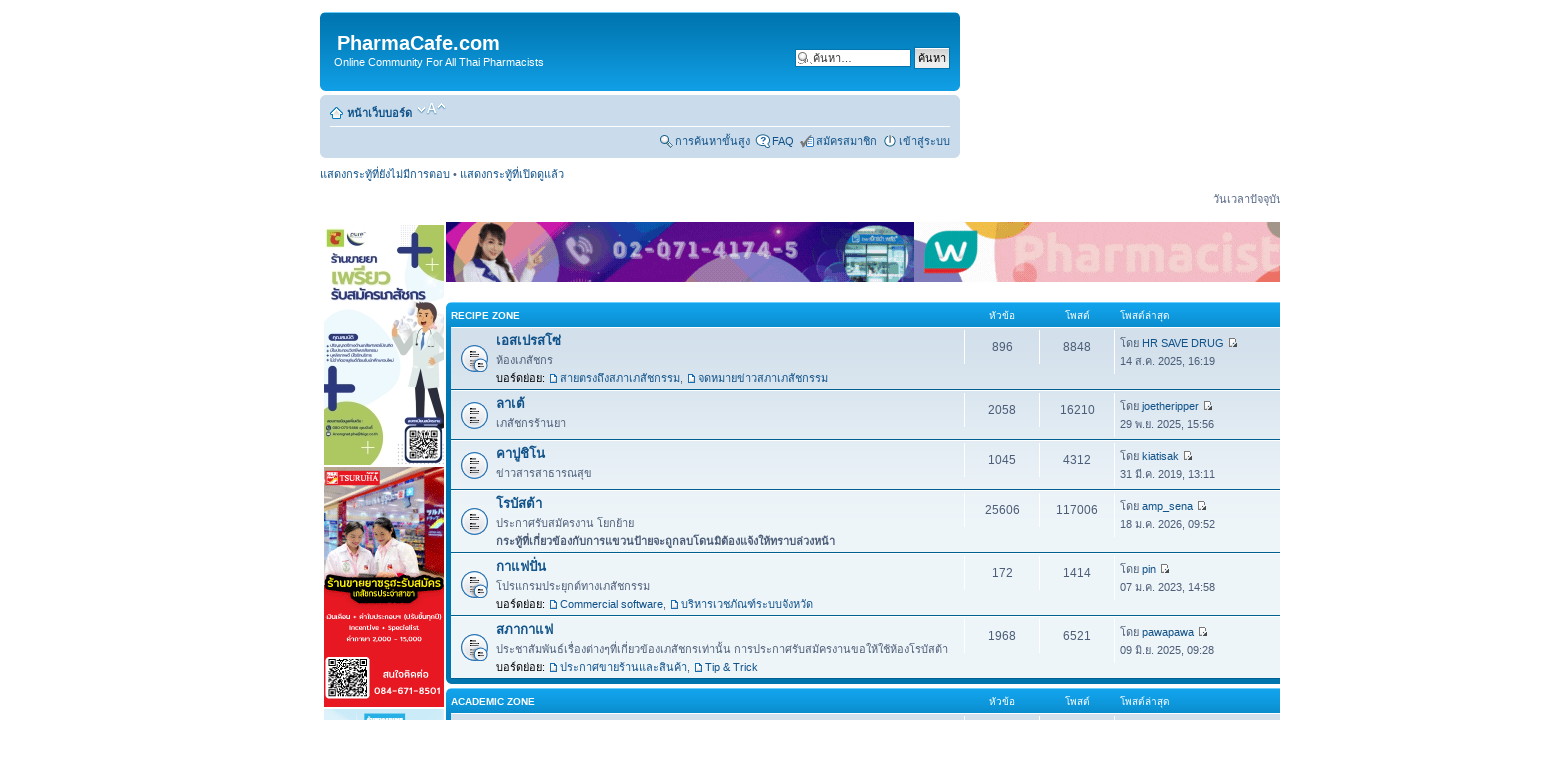

--- FILE ---
content_type: text/html; charset=UTF-8
request_url: http://www.pharmacafe.com/board/index.php?sid=24df4dd68168c5bbe4740bc2e7a57aee
body_size: 7197
content:
<!DOCTYPE html PUBLIC "-//W3C//DTD XHTML 1.0 Strict//EN" "http://www.w3.org/TR/xhtml1/DTD/xhtml1-strict.dtd">
<html xmlns="http://www.w3.org/1999/xhtml" dir="ltr" lang="th" xml:lang="th">
<head>

<meta http-equiv="content-type" content="text/html; charset=UTF-8" />
<meta http-equiv="content-style-type" content="text/css" />
<meta http-equiv="content-language" content="th" />
<meta http-equiv="imagetoolbar" content="no" />
<meta name="resource-type" content="document" />
<meta name="distribution" content="global" />
<meta name="copyright" content="2000, 2002, 2005, 2007 phpBB Group" />
<meta name="keywords" content="" />
<meta name="description" content="" />
<meta http-equiv="X-UA-Compatible" content="IE=EmulateIE7" />

<title>PharmaCafe.com &bull; หน้าแรก</title>

<link rel="alternate" type="application/atom+xml" title="{ FEED } - PharmaCafe.com" href="http://www.pharmacafe.com/board/feed.php" /><link rel="alternate" type="application/atom+xml" title="{ FEED } - { FEED_NEWS }" href="http://www.pharmacafe.com/board/feed.php?mode=news" /><link rel="alternate" type="application/atom+xml" title="{ FEED } - บอร์ดทั้งหมด" href="http://www.pharmacafe.com/board/feed.php?mode=forums" />

<!--
	phpBB style name: prosilver
	Based on style:   prosilver (this is the default phpBB3 style)
	Original author:  Tom Beddard ( http://www.subBlue.com/ )
	Modified by:

	NOTE: This page was generated by phpBB, the free open-source bulletin board package.
	      The phpBB Group is not responsible for the content of this page and forum. For more information
	      about phpBB please visit http://www.phpbb.com
-->

<script type="text/javascript">
// <![CDATA[
	var jump_page = 'ใส่หมายเลขหน้าที่ต้องการเปิดดู.:';
	var on_page = '';
	var per_page = '';
	var base_url = '';
	var style_cookie = 'phpBBstyle';
	var style_cookie_settings = '; path=/; domain=.pharmacafe.com';
	var onload_functions = new Array();
	var onunload_functions = new Array();

	

	/**
	* Find a member
	*/
	function find_username(url)
	{
		popup(url, 760, 570, '_usersearch');
		return false;
	}

	/**
	* New function for handling multiple calls to window.onload and window.unload by pentapenguin
	*/
	window.onload = function()
	{
		for (var i = 0; i < onload_functions.length; i++)
		{
			eval(onload_functions[i]);
		}
	}

	window.onunload = function()
	{
		for (var i = 0; i < onunload_functions.length; i++)
		{
			eval(onunload_functions[i]);
		}
	}

// ]]>
</script>
<script type="text/javascript" src="./styles/prosilver/template/styleswitcher.js"></script>
<script type="text/javascript" src="./styles/prosilver/template/forum_fn.js"></script>

<link href="./styles/prosilver/theme/print.css" rel="stylesheet" type="text/css" media="print" title="printonly" />
<link href="./style.php?id=4&amp;lang=en&amp;sid=3edf2dedbe2cacbf104ca6f34d0e4dc9" rel="stylesheet" type="text/css" media="screen, projection" />

<link href="./styles/prosilver/theme/normal.css" rel="stylesheet" type="text/css" title="A" />
<link href="./styles/prosilver/theme/medium.css" rel="alternate stylesheet" type="text/css" title="A+" />
<link href="./styles/prosilver/theme/large.css" rel="alternate stylesheet" type="text/css" title="A++" />



</head>

<body id="phpbb" class="section-index ltr">

<table width="100%" border="0" cellspacing="0" cellpadding="0">
           <tr>
           <td align="left" valign="top">
              <table width="50%" align="left" border="0" cellpadding="0" cellspacing="0">

                      </table>
           </td>
                <td align="left">
    <script type="text/javascript">
    Meebo=function(){(Meebo._=Meebo._||[]).push(arguments)};
    (function(q){
       var args = arguments;
       if (!document.body) { return setTimeout(function(){ args.callee.apply(this, args) }, 100); }
       var d=document, b=d.body, m=b.insertBefore(d.createElement('div'), b.firstChild); s=d.createElement('script');
       m.id='meebo'; m.style.display='none'; m.innerHTML='<iframe id="meebo-iframe"></iframe>';
       s.src='http'+(q.https?'s':'')+'://'+(q.stage?'stage-':'')+'cim.meebo.com/cim/cim.php?network='+q.network;
       b.insertBefore(s, b.firstChild);

    })({network:'pharmacafecom_ge89be'});
    Meebo('makeEverythingSharable');
    </script>


<div id="wrap">
	<a id="top" name="top" accesskey="t"></a>
	<div id="page-header">
		<div class="headerbar">
			<div class="inner"><span class="corners-top"><span></span></span>

			<div id="site-description">

				<h1>&nbsp;&nbsp;PharmaCafe.com</h1>
				<p>&nbsp;&nbsp;&nbsp;Online Community For All Thai Pharmacists</p>
				<p class="skiplink"><a href="#start_here">ไปที่เนื้อหา</a></p>
			</div>

		
			<div id="search-box">
				<form action="./search.php?sid=3edf2dedbe2cacbf104ca6f34d0e4dc9" method="post" id="search">
				<fieldset>
					<input name="keywords" id="keywords" type="text" maxlength="128" title="คีย์เวิร์ดสำหรับค้นหา" class="inputbox search" value="ค้นหา…" onclick="if(this.value=='ค้นหา…')this.value='';" onblur="if(this.value=='')this.value='ค้นหา…';" />
					<input class="button2" value="ค้นหา" type="submit" /><br />
					
				</fieldset>
				</form>
			</div>
		

			<span class="corners-bottom"><span></span></span></div>
		</div>

		<div class="navbar">
			<div class="inner"><span class="corners-top"><span></span></span>

			<ul class="linklist navlinks">
				<li class="icon-home"><a href="./index.php?sid=3edf2dedbe2cacbf104ca6f34d0e4dc9" accesskey="h">หน้าเว็บบอร์ด</a> </li>

				<li class="rightFbo"><a href="#" onclick="fontsizeup(); return false;" onkeypress="return fontsizeup(event);" class="fontsize" title="เปลี่ยนขนาดตัวอักษร">เปลี่ยนขนาดตัวอักษร</a></li>

				
			</ul>

			

			<ul class="linklist rightside">
			<li class="icon-search"><a href="http://www.pharmacafe.com/board/google.php" title="แสดงตัวเลือกการค้นหาโดยละเอียด">การค้นหาขั้นสูง</a></li>
				<li class="icon-faq"><a href="./faq.php?sid=3edf2dedbe2cacbf104ca6f34d0e4dc9" title=" FAQ "> FAQ </a></li>
				<li class="icon-register"><a href="./ucp.php?mode=register&amp;sid=3edf2dedbe2cacbf104ca6f34d0e4dc9">สมัครสมาชิก</a></li>
					<li class="icon-logout"><a href="./ucp.php?mode=login&amp;sid=3edf2dedbe2cacbf104ca6f34d0e4dc9" title=" เข้าสู่ระบบ " accesskey="x"> เข้าสู่ระบบ </a></li>
				
			</ul>

			<span class="corners-bottom"><span></span></span></div>
		</div>

	</div>

	<a name="start_here"></a>
	<div id="page-body">

		
				
		<ul class="linklist">
	
		<li><a href="./search.php?search_id=unanswered&amp;sid=3edf2dedbe2cacbf104ca6f34d0e4dc9">แสดงกระทู้ที่ยังไม่มีการตอบ</a> &bull; <a href="./search.php?search_id=active_topics&amp;sid=3edf2dedbe2cacbf104ca6f34d0e4dc9">แสดงกระทู้ที่เปิดดูแล้ว</a></li>
	

</ul>
<table width="100%" cellpadding="0" border="0">
	<td width="260" valign="top">

</td>
<tr>

<td valign="top">
<table width="100%" cellpadding="0" border="0">
<tr>
<td width="160" valign="top">
<div class="page-sidebarl"><!DOCTYPE HTML PUBLIC "-//W3C//DTD HTML 4.0 Transitional//EN">
<HTML>
<HEAD>
<TITLE> New Document </TITLE>
<META NAME="Generator" CONTENT="EditPlus">
<META NAME="Author" CONTENT="">
<META NAME="Keywords" CONTENT="">
<META NAME="Description" CONTENT="">
</HEAD>

<BODY>
<BR><BR><BR><a href="https://forms.gle/JADrJdSwuiMvuCE98"><img src="http://www.pharmacafe.com/board/banner/pure.jpg"></a>
<BR><img src="http://www.pharmacafe.com/board/banner/tsuruha.gif">
<BR><a href="http://www.bangkokdrugstore.co.th/news/view.php?jid=9"><img src="http://www.pharmacafe.com/board/banner/Bangkok2.jpg"></A>
<BR><a href="https://bit.ly/3ih1rbP"><img src="http://www.pharmacafe.com/board/banner/Bangkok1.jpg"></A>
<BR><img src="http://www.pharmacafe.com/board/banner/PF.jpg">

<BR><BR><BR>
</BODY>
</HTML></div>
</td>
<td valign="top">

<p class="right">วันเวลาปัจจุบัน 19 ม.ค. 2026, 04:31</p>

<div align="center">
<table width="99%" border="0" cellspacing="0" cellpadding="0">
  <tr> 
    <td> 
	<p>
<a href="https://www.exta.co.th/partner" target="_blank"><img src="http://www.pharmacafe.com/board/banner/exta_2.gif"></a>	
		</p>
	</td>
    <td>
		<p align="right">
<a href="https://forms.office.com/r/uH7NL3p4rq" target="_blank"><img src="http://www.pharmacafe.com/board/banner/1B_watsons.gif"></a>

		</p>
    </td>

  </tr>

</table>
</div>


		<div class="forabg">
			<div class="inner"><span class="corners-top"><span></span></span>
			<ul class="topiclist">
				<li class="header">
					<dl class="icon">
						<dt><a href="./viewforum.php?f=33&amp;sid=3edf2dedbe2cacbf104ca6f34d0e4dc9">Recipe zone</a></dt>
						<dd class="topics">หัวข้อ</dd>
						<dd class="posts">โพสต์</dd>
						<dd class="lastpost"><span>โพสต์ล่าสุด</span></dd>
					</dl>
				</li>
			</ul>
			<ul class="topiclist forums">
	
		<li class="row">
			<dl class="icon" style="background-image: url(./styles/prosilver/imageset/forum_read_subforum.gif); background-repeat: no-repeat;">
				<dt title="ไม่มีโพสต์ใหม่">
				<!-- <a class="feed-icon-forum" title="{ FEED } - เอสเปรสโซ่" href="http://www.pharmacafe.com/board/feed.php?f=1"><img src="./styles/prosilver/theme/images/feed.gif" alt="{ FEED } - เอสเปรสโซ่" /></a> -->
					<a href="./viewforum.php?f=1&amp;sid=3edf2dedbe2cacbf104ca6f34d0e4dc9" class="forumtitle">เอสเปรสโซ่</a><br />
					ห้องเภสัชกร
					<br /><strong>บอร์ดย่อย: </strong> <a href="./viewforum.php?f=31&amp;sid=3edf2dedbe2cacbf104ca6f34d0e4dc9" class="subforum read" title="ไม่มีโพสต์ใหม่">สายตรงถึงสภาเภสัชกรรม</a>, <a href="./viewforum.php?f=46&amp;sid=3edf2dedbe2cacbf104ca6f34d0e4dc9" class="subforum read" title="ไม่มีโพสต์ใหม่">จดหมายข่าวสภาเภสัชกรรม</a>
				</dt>
				
					<dd class="topics">896 <dfn>หัวข้อ</dfn></dd>
					<dd class="posts">8848 <dfn>โพสต์</dfn></dd>
					<dd class="lastpost"><span>
						<dfn>โพสต์ล่าสุด</dfn> โดย <a href="./memberlist.php?mode=viewprofile&amp;u=65416&amp;sid=3edf2dedbe2cacbf104ca6f34d0e4dc9">HR SAVE DRUG</a>
						<a href="./viewtopic.php?f=1&amp;p=380736&amp;sid=3edf2dedbe2cacbf104ca6f34d0e4dc9#p380736"><img src="./styles/prosilver/imageset/icon_topic_latest.gif" width="11" height="9" alt="ดูข้อความล่าสุด" title="ดูข้อความล่าสุด" /></a> <br />14 ส.ค. 2025, 16:19</span>
					</dd>
				
			</dl>
		</li>
	
		<li class="row">
			<dl class="icon" style="background-image: url(./styles/prosilver/imageset/forum_read.gif); background-repeat: no-repeat;">
				<dt title="ไม่มีโพสต์ใหม่">
				<!-- <a class="feed-icon-forum" title="{ FEED } - ลาเต้" href="http://www.pharmacafe.com/board/feed.php?f=10"><img src="./styles/prosilver/theme/images/feed.gif" alt="{ FEED } - ลาเต้" /></a> -->
					<a href="./viewforum.php?f=10&amp;sid=3edf2dedbe2cacbf104ca6f34d0e4dc9" class="forumtitle">ลาเต้</a><br />
					เภสัชกรร้านยา
					
				</dt>
				
					<dd class="topics">2058 <dfn>หัวข้อ</dfn></dd>
					<dd class="posts">16210 <dfn>โพสต์</dfn></dd>
					<dd class="lastpost"><span>
						<dfn>โพสต์ล่าสุด</dfn> โดย <a href="./memberlist.php?mode=viewprofile&amp;u=25041&amp;sid=3edf2dedbe2cacbf104ca6f34d0e4dc9">joetheripper</a>
						<a href="./viewtopic.php?f=10&amp;p=382718&amp;sid=3edf2dedbe2cacbf104ca6f34d0e4dc9#p382718"><img src="./styles/prosilver/imageset/icon_topic_latest.gif" width="11" height="9" alt="ดูข้อความล่าสุด" title="ดูข้อความล่าสุด" /></a> <br />29 พ.ย. 2025, 15:56</span>
					</dd>
				
			</dl>
		</li>
	
		<li class="row">
			<dl class="icon" style="background-image: url(./styles/prosilver/imageset/forum_read.gif); background-repeat: no-repeat;">
				<dt title="ไม่มีโพสต์ใหม่">
				<!-- <a class="feed-icon-forum" title="{ FEED } - คาปูชิโน" href="http://www.pharmacafe.com/board/feed.php?f=2"><img src="./styles/prosilver/theme/images/feed.gif" alt="{ FEED } - คาปูชิโน" /></a> -->
					<a href="./viewforum.php?f=2&amp;sid=3edf2dedbe2cacbf104ca6f34d0e4dc9" class="forumtitle">คาปูชิโน</a><br />
					ข่าวสารสาธารณสุข
					
				</dt>
				
					<dd class="topics">1045 <dfn>หัวข้อ</dfn></dd>
					<dd class="posts">4312 <dfn>โพสต์</dfn></dd>
					<dd class="lastpost"><span>
						<dfn>โพสต์ล่าสุด</dfn> โดย <a href="./memberlist.php?mode=viewprofile&amp;u=20326&amp;sid=3edf2dedbe2cacbf104ca6f34d0e4dc9">kiatisak</a>
						<a href="./viewtopic.php?f=2&amp;p=326768&amp;sid=3edf2dedbe2cacbf104ca6f34d0e4dc9#p326768"><img src="./styles/prosilver/imageset/icon_topic_latest.gif" width="11" height="9" alt="ดูข้อความล่าสุด" title="ดูข้อความล่าสุด" /></a> <br />31 มี.ค. 2019, 13:11</span>
					</dd>
				
			</dl>
		</li>
	
		<li class="row">
			<dl class="icon" style="background-image: url(./styles/prosilver/imageset/forum_read.gif); background-repeat: no-repeat;">
				<dt title="ไม่มีโพสต์ใหม่">
				<!-- <a class="feed-icon-forum" title="{ FEED } - โรบัสต้า" href="http://www.pharmacafe.com/board/feed.php?f=15"><img src="./styles/prosilver/theme/images/feed.gif" alt="{ FEED } - โรบัสต้า" /></a> -->
					<a href="./viewforum.php?f=15&amp;sid=3edf2dedbe2cacbf104ca6f34d0e4dc9" class="forumtitle">โรบัสต้า</a><br />
					ประกาศรับสมัครงาน โยกย้าย<br /><span style="font-weight: bold">กระทู้ที่เกี่ยวข้องกับการแขวนป้ายจะถูกลบโดนมิต้องแจ้งให้ทราบล่วงหน้า</span>
					
				</dt>
				
					<dd class="topics">25606 <dfn>หัวข้อ</dfn></dd>
					<dd class="posts">117006 <dfn>โพสต์</dfn></dd>
					<dd class="lastpost"><span>
						<dfn>โพสต์ล่าสุด</dfn> โดย <a href="./memberlist.php?mode=viewprofile&amp;u=6892&amp;sid=3edf2dedbe2cacbf104ca6f34d0e4dc9">amp_sena</a>
						<a href="./viewtopic.php?f=15&amp;p=383262&amp;sid=3edf2dedbe2cacbf104ca6f34d0e4dc9#p383262"><img src="./styles/prosilver/imageset/icon_topic_latest.gif" width="11" height="9" alt="ดูข้อความล่าสุด" title="ดูข้อความล่าสุด" /></a> <br />18 ม.ค. 2026, 09:52</span>
					</dd>
				
			</dl>
		</li>
	
		<li class="row">
			<dl class="icon" style="background-image: url(./styles/prosilver/imageset/forum_read_subforum.gif); background-repeat: no-repeat;">
				<dt title="ไม่มีโพสต์ใหม่">
				<!-- <a class="feed-icon-forum" title="{ FEED } - กาแฟปั่น" href="http://www.pharmacafe.com/board/feed.php?f=3"><img src="./styles/prosilver/theme/images/feed.gif" alt="{ FEED } - กาแฟปั่น" /></a> -->
					<a href="./viewforum.php?f=3&amp;sid=3edf2dedbe2cacbf104ca6f34d0e4dc9" class="forumtitle">กาแฟปั่น</a><br />
					โปรแกรมประยุกต์ทางเภสัชกรรม
					<br /><strong>บอร์ดย่อย: </strong> <a href="./viewforum.php?f=24&amp;sid=3edf2dedbe2cacbf104ca6f34d0e4dc9" class="subforum read" title="ไม่มีโพสต์ใหม่">Commercial software</a>, <a href="./viewforum.php?f=28&amp;sid=3edf2dedbe2cacbf104ca6f34d0e4dc9" class="subforum read" title="ไม่มีโพสต์ใหม่">บริหารเวชภัณฑ์ระบบจังหวัด</a>
				</dt>
				
					<dd class="topics">172 <dfn>หัวข้อ</dfn></dd>
					<dd class="posts">1414 <dfn>โพสต์</dfn></dd>
					<dd class="lastpost"><span>
						<dfn>โพสต์ล่าสุด</dfn> โดย <a href="./memberlist.php?mode=viewprofile&amp;u=10156&amp;sid=3edf2dedbe2cacbf104ca6f34d0e4dc9">pin</a>
						<a href="./viewtopic.php?f=3&amp;p=351914&amp;sid=3edf2dedbe2cacbf104ca6f34d0e4dc9#p351914"><img src="./styles/prosilver/imageset/icon_topic_latest.gif" width="11" height="9" alt="ดูข้อความล่าสุด" title="ดูข้อความล่าสุด" /></a> <br />07 ม.ค. 2023, 14:58</span>
					</dd>
				
			</dl>
		</li>
	
		<li class="row">
			<dl class="icon" style="background-image: url(./styles/prosilver/imageset/forum_read_subforum.gif); background-repeat: no-repeat;">
				<dt title="ไม่มีโพสต์ใหม่">
				<!-- <a class="feed-icon-forum" title="{ FEED } - สภากาแฟ" href="http://www.pharmacafe.com/board/feed.php?f=4"><img src="./styles/prosilver/theme/images/feed.gif" alt="{ FEED } - สภากาแฟ" /></a> -->
					<a href="./viewforum.php?f=4&amp;sid=3edf2dedbe2cacbf104ca6f34d0e4dc9" class="forumtitle">สภากาแฟ</a><br />
					ประชาสัมพันธ์เรื่องต่างๆที่เกี่ยวข้องเภสัชกรเท่านั้น การประกาศรับสมัครงานขอให้ใช้ห้องโรบัสต้า
					<br /><strong>บอร์ดย่อย: </strong> <a href="./viewforum.php?f=47&amp;sid=3edf2dedbe2cacbf104ca6f34d0e4dc9" class="subforum read" title="ไม่มีโพสต์ใหม่">ประกาศขายร้านและสินค้า</a>, <a href="./viewforum.php?f=39&amp;sid=3edf2dedbe2cacbf104ca6f34d0e4dc9" class="subforum read" title="ไม่มีโพสต์ใหม่">Tip &amp; Trick</a>
				</dt>
				
					<dd class="topics">1968 <dfn>หัวข้อ</dfn></dd>
					<dd class="posts">6521 <dfn>โพสต์</dfn></dd>
					<dd class="lastpost"><span>
						<dfn>โพสต์ล่าสุด</dfn> โดย <a href="./memberlist.php?mode=viewprofile&amp;u=39662&amp;sid=3edf2dedbe2cacbf104ca6f34d0e4dc9">pawapawa</a>
						<a href="./viewtopic.php?f=47&amp;p=379646&amp;sid=3edf2dedbe2cacbf104ca6f34d0e4dc9#p379646"><img src="./styles/prosilver/imageset/icon_topic_latest.gif" width="11" height="9" alt="ดูข้อความล่าสุด" title="ดูข้อความล่าสุด" /></a> <br />09 มิ.ย. 2025, 09:28</span>
					</dd>
				
			</dl>
		</li>
	
			</ul>

			<span class="corners-bottom"><span></span></span></div>
		</div>
	
		<div class="forabg">
			<div class="inner"><span class="corners-top"><span></span></span>
			<ul class="topiclist">
				<li class="header">
					<dl class="icon">
						<dt><a href="./viewforum.php?f=34&amp;sid=3edf2dedbe2cacbf104ca6f34d0e4dc9">Academic zone</a></dt>
						<dd class="topics">หัวข้อ</dd>
						<dd class="posts">โพสต์</dd>
						<dd class="lastpost"><span>โพสต์ล่าสุด</span></dd>
					</dl>
				</li>
			</ul>
			<ul class="topiclist forums">
	
		<li class="row">
			<dl class="icon" style="background-image: url(./styles/prosilver/imageset/forum_read.gif); background-repeat: no-repeat;">
				<dt title="ไม่มีโพสต์ใหม่">
				<!-- <a class="feed-icon-forum" title="{ FEED } - มอคค่า" href="http://www.pharmacafe.com/board/feed.php?f=18"><img src="./styles/prosilver/theme/images/feed.gif" alt="{ FEED } - มอคค่า" /></a> -->
					<a href="./viewforum.php?f=18&amp;sid=3edf2dedbe2cacbf104ca6f34d0e4dc9" class="forumtitle">มอคค่า</a><br />
					สนทนาวิชาการและปัญหาการใช้ยา <br><b>กรณีที่ผู้ถามไม่ใช่บุคลากรทางการแพทย์ กรุณาแจ้งเพื่อการตอบคำถามที่เหมาะสมกับท่าน</b>
					
				</dt>
				
					<dd class="topics">313 <dfn>หัวข้อ</dfn></dd>
					<dd class="posts">1225 <dfn>โพสต์</dfn></dd>
					<dd class="lastpost"><span>
						<dfn>โพสต์ล่าสุด</dfn> โดย <a href="./memberlist.php?mode=viewprofile&amp;u=27241&amp;sid=3edf2dedbe2cacbf104ca6f34d0e4dc9">zab</a>
						<a href="./viewtopic.php?f=18&amp;p=334659&amp;sid=3edf2dedbe2cacbf104ca6f34d0e4dc9#p334659"><img src="./styles/prosilver/imageset/icon_topic_latest.gif" width="11" height="9" alt="ดูข้อความล่าสุด" title="ดูข้อความล่าสุด" /></a> <br />02 มี.ค. 2020, 22:03</span>
					</dd>
				
			</dl>
		</li>
	
		<li class="row">
			<dl class="icon" style="background-image: url(./styles/prosilver/imageset/forum_read.gif); background-repeat: no-repeat;">
				<dt title="ไม่มีโพสต์ใหม่">
				<!-- <a class="feed-icon-forum" title="{ FEED } - อาราบิก้า" href="http://www.pharmacafe.com/board/feed.php?f=17"><img src="./styles/prosilver/theme/images/feed.gif" alt="{ FEED } - อาราบิก้า" /></a> -->
					<a href="./viewforum.php?f=17&amp;sid=3edf2dedbe2cacbf104ca6f34d0e4dc9" class="forumtitle">อาราบิก้า</a><br />
					บทความทางเภสัชศาสตร์ และบทความทั่วไป
					
				</dt>
				
					<dd class="topics">298 <dfn>หัวข้อ</dfn></dd>
					<dd class="posts">1291 <dfn>โพสต์</dfn></dd>
					<dd class="lastpost"><span>
						<dfn>โพสต์ล่าสุด</dfn> โดย <a href="./memberlist.php?mode=viewprofile&amp;u=10875&amp;sid=3edf2dedbe2cacbf104ca6f34d0e4dc9">Three</a>
						<a href="./viewtopic.php?f=17&amp;p=326097&amp;sid=3edf2dedbe2cacbf104ca6f34d0e4dc9#p326097"><img src="./styles/prosilver/imageset/icon_topic_latest.gif" width="11" height="9" alt="ดูข้อความล่าสุด" title="ดูข้อความล่าสุด" /></a> <br />06 มี.ค. 2019, 16:13</span>
					</dd>
				
			</dl>
		</li>
	
			</ul>

			<span class="corners-bottom"><span></span></span></div>
		</div>
	
		<div class="forabg">
			<div class="inner"><span class="corners-top"><span></span></span>
			<ul class="topiclist">
				<li class="header">
					<dl class="icon">
						<dt><a href="./viewforum.php?f=35&amp;sid=3edf2dedbe2cacbf104ca6f34d0e4dc9">Academy Pharmacia</a></dt>
						<dd class="topics">หัวข้อ</dd>
						<dd class="posts">โพสต์</dd>
						<dd class="lastpost"><span>โพสต์ล่าสุด</span></dd>
					</dl>
				</li>
			</ul>
			<ul class="topiclist forums">
	
		<li class="row">
			<dl class="icon" style="background-image: url(./styles/prosilver/imageset/forum_read.gif); background-repeat: no-repeat;">
				<dt title="ไม่มีโพสต์ใหม่">
				<!-- <a class="feed-icon-forum" title="{ FEED } - โกโก้" href="http://www.pharmacafe.com/board/feed.php?f=14"><img src="./styles/prosilver/theme/images/feed.gif" alt="{ FEED } - โกโก้" /></a> -->
					<a href="./viewforum.php?f=14&amp;sid=3edf2dedbe2cacbf104ca6f34d0e4dc9" class="forumtitle">โกโก้</a><br />
					ชุมนุมศิษย์เก่าทุกสถาบัน
					
				</dt>
				
					<dd class="topics">86 <dfn>หัวข้อ</dfn></dd>
					<dd class="posts">3179 <dfn>โพสต์</dfn></dd>
					<dd class="lastpost"><span>
						<dfn>โพสต์ล่าสุด</dfn> โดย <a href="./memberlist.php?mode=viewprofile&amp;u=42499&amp;sid=3edf2dedbe2cacbf104ca6f34d0e4dc9">SuttisaloyalV</a>
						<a href="./viewtopic.php?f=14&amp;p=315040&amp;sid=3edf2dedbe2cacbf104ca6f34d0e4dc9#p315040"><img src="./styles/prosilver/imageset/icon_topic_latest.gif" width="11" height="9" alt="ดูข้อความล่าสุด" title="ดูข้อความล่าสุด" /></a> <br />19 ม.ค. 2018, 15:53</span>
					</dd>
				
			</dl>
		</li>
	
		<li class="row">
			<dl class="icon" style="background-image: url(./styles/prosilver/imageset/forum_read.gif); background-repeat: no-repeat;">
				<dt title="ไม่มีโพสต์ใหม่">
				<!-- <a class="feed-icon-forum" title="{ FEED } - โอวัลติน" href="http://www.pharmacafe.com/board/feed.php?f=20"><img src="./styles/prosilver/theme/images/feed.gif" alt="{ FEED } - โอวัลติน" /></a> -->
					<a href="./viewforum.php?f=20&amp;sid=3edf2dedbe2cacbf104ca6f34d0e4dc9" class="forumtitle">โอวัลติน</a><br />
					นักเรียนเภสัชกร
					
				</dt>
				
					<dd class="topics">104 <dfn>หัวข้อ</dfn></dd>
					<dd class="posts">421 <dfn>โพสต์</dfn></dd>
					<dd class="lastpost"><span>
						<dfn>โพสต์ล่าสุด</dfn> โดย <a href="./memberlist.php?mode=viewprofile&amp;u=23187&amp;sid=3edf2dedbe2cacbf104ca6f34d0e4dc9">tooney</a>
						<a href="./viewtopic.php?f=20&amp;p=336600&amp;sid=3edf2dedbe2cacbf104ca6f34d0e4dc9#p336600"><img src="./styles/prosilver/imageset/icon_topic_latest.gif" width="11" height="9" alt="ดูข้อความล่าสุด" title="ดูข้อความล่าสุด" /></a> <br />13 ต.ค. 2020, 11:45</span>
					</dd>
				
			</dl>
		</li>
	
			</ul>

			<span class="corners-bottom"><span></span></span></div>
		</div>
	
		<div class="forabg">
			<div class="inner"><span class="corners-top"><span></span></span>
			<ul class="topiclist">
				<li class="header">
					<dl class="icon">
						<dt><a href="./viewforum.php?f=36&amp;sid=3edf2dedbe2cacbf104ca6f34d0e4dc9">STEM zone</a></dt>
						<dd class="topics">หัวข้อ</dd>
						<dd class="posts">โพสต์</dd>
						<dd class="lastpost"><span>โพสต์ล่าสุด</span></dd>
					</dl>
				</li>
			</ul>
			<ul class="topiclist forums">
	
		<li class="row">
			<dl class="icon" style="background-image: url(./styles/prosilver/imageset/forum_read_subforum.gif); background-repeat: no-repeat;">
				<dt title="ไม่มีโพสต์ใหม่">
				<!-- <a class="feed-icon-forum" title="{ FEED } - ไอริชคอฟฟี่" href="http://www.pharmacafe.com/board/feed.php?f=8"><img src="./styles/prosilver/theme/images/feed.gif" alt="{ FEED } - ไอริชคอฟฟี่" /></a> -->
					<a href="./viewforum.php?f=8&amp;sid=3edf2dedbe2cacbf104ca6f34d0e4dc9" class="forumtitle">ไอริชคอฟฟี่</a><br />
					Sport / Technology / Entertainment / Miscellaneous
					<br /><strong>บอร์ดย่อย: </strong> <a href="./viewforum.php?f=25&amp;sid=3edf2dedbe2cacbf104ca6f34d0e4dc9" class="subforum read" title="ไม่มีโพสต์ใหม่">PharmaCafe Meeting</a>
				</dt>
				
					<dd class="topics">223 <dfn>หัวข้อ</dfn></dd>
					<dd class="posts">5594 <dfn>โพสต์</dfn></dd>
					<dd class="lastpost"><span>
						<dfn>โพสต์ล่าสุด</dfn> โดย <a href="./memberlist.php?mode=viewprofile&amp;u=1170&amp;sid=3edf2dedbe2cacbf104ca6f34d0e4dc9">sting19</a>
						<a href="./viewtopic.php?f=8&amp;p=290097&amp;sid=3edf2dedbe2cacbf104ca6f34d0e4dc9#p290097"><img src="./styles/prosilver/imageset/icon_topic_latest.gif" width="11" height="9" alt="ดูข้อความล่าสุด" title="ดูข้อความล่าสุด" /></a> <br />08 ส.ค. 2015, 22:01</span>
					</dd>
				
			</dl>
		</li>
	
		<li class="row">
			<dl class="icon" style="background-image: url(./styles/prosilver/imageset/forum_read.gif); background-repeat: no-repeat;">
				<dt title="ไม่มีโพสต์ใหม่">
				<!-- <a class="feed-icon-forum" title="{ FEED } - เหตุบ้าน การณ์เมือง" href="http://www.pharmacafe.com/board/feed.php?f=19"><img src="./styles/prosilver/theme/images/feed.gif" alt="{ FEED } - เหตุบ้าน การณ์เมือง" /></a> -->
					<a href="./viewforum.php?f=19&amp;sid=3edf2dedbe2cacbf104ca6f34d0e4dc9" class="forumtitle">เหตุบ้าน การณ์เมือง</a><br />
					
					
				</dt>
				
					<dd class="topics">101 <dfn>หัวข้อ</dfn></dd>
					<dd class="posts">565 <dfn>โพสต์</dfn></dd>
					<dd class="lastpost"><span>
						<dfn>โพสต์ล่าสุด</dfn> โดย <a href="./memberlist.php?mode=viewprofile&amp;u=13043&amp;sid=3edf2dedbe2cacbf104ca6f34d0e4dc9">wizard</a>
						<a href="./viewtopic.php?f=19&amp;p=261507&amp;sid=3edf2dedbe2cacbf104ca6f34d0e4dc9#p261507"><img src="./styles/prosilver/imageset/icon_topic_latest.gif" width="11" height="9" alt="ดูข้อความล่าสุด" title="ดูข้อความล่าสุด" /></a> <br />06 ม.ค. 2014, 10:53</span>
					</dd>
				
			</dl>
		</li>
	
			</ul>

			<span class="corners-bottom"><span></span></span></div>
		</div>
	
	<form method="post" action="./ucp.php?mode=login&amp;sid=3edf2dedbe2cacbf104ca6f34d0e4dc9" class="headerspace">
	<h3><a href="./ucp.php?mode=login&amp;sid=3edf2dedbe2cacbf104ca6f34d0e4dc9"> เข้าสู่ระบบ </a>&nbsp; &bull; &nbsp;<a href="./ucp.php?mode=register&amp;sid=3edf2dedbe2cacbf104ca6f34d0e4dc9">สมัครสมาชิก</a></h3>
		<fieldset class="quick-login">
			<label for="username">ชื่อผู้ใช้:</label>&nbsp;<input type="text" name="username" id="username" size="10" class="inputbox" title="ชื่อผู้ใช้" />
			<label for="password">รหัสผ่าน:</label>&nbsp;<input type="password" name="password" id="password" size="10" class="inputbox" title="รหัสผ่าน" />
			
				| <label for="autologin">เข้าสู่ระบบอัตโนมัติ <input type="checkbox" name="autologin" id="autologin" /></label>
			
			<input type="submit" name="login" value=" เข้าสู่ระบบ " class="button2" />
			<input type="hidden" name="redirect" value="./index.php?sid=3edf2dedbe2cacbf104ca6f34d0e4dc9" />

		</fieldset>
	</form>
<h3>ผู้ใช้งานขณะนี้</h3>
	<p>กำลังออนไลน์ทั้งหมด <strong>2</strong> ท่าน :: ไม่มีผู้ซ่อนตัว (มีการอัปเดททุก ๆ 5 นาที)<br />ออนไลน์มากที่สุด <strong>52</strong> ท่าน เมื่อ 16 ธ.ค. 2008, 16:03<br /> <br />ผู้ใช้งานขณะนี้ : Google [Bot], Majestic-12 [Bot]
	<br /><em>กลุ่ม: <a style="color:#FF0000" href="./memberlist.php?mode=group&amp;g=17&amp;sid=3edf2dedbe2cacbf104ca6f34d0e4dc9">ผู้ดูแลระบบ</a>, <a style="color:#FF0099" href="./memberlist.php?mode=group&amp;g=16&amp;sid=3edf2dedbe2cacbf104ca6f34d0e4dc9">Moderators</a>, <a style="color:#009900" href="./memberlist.php?mode=group&amp;g=19&amp;sid=3edf2dedbe2cacbf104ca6f34d0e4dc9">ThaiPharmaSoft</a>, <a style="color:#660099" href="./memberlist.php?mode=group&amp;g=12&amp;sid=3edf2dedbe2cacbf104ca6f34d0e4dc9">เภสัชกรผู้ประกอบการร้านยา</a>, <a style="color:#FF6600" href="./memberlist.php?mode=group&amp;g=20&amp;sid=3edf2dedbe2cacbf104ca6f34d0e4dc9">เภสัชกรออนไลน์</a></em></p>

	<h3>วันเกิด</h3>
	<p>ยินดีกับ: <strong><a href="./memberlist.php?mode=viewprofile&amp;u=9865&amp;sid=3edf2dedbe2cacbf104ca6f34d0e4dc9">actifed</a> (41)</strong></p>

	<h3>สถิติ</h3>
	<p>โพสต์ทั้งหมด <strong>212343</strong> &bull; กระทู้ทั้งหมด <strong>33700</strong> &bull; สมาชิกทั้งหมด <strong>13457</strong> &bull; สมาชิกล่าสุด <strong><a href="./memberlist.php?mode=viewprofile&amp;u=68470&amp;sid=3edf2dedbe2cacbf104ca6f34d0e4dc9">NamwhanT.</a></strong></p>
</div>
</td>

</tr>
</table>
	</div>

<div id="page-footer">

	<div class="navbar">
		<div class="inner"><span class="corners-top"><span></span></span>

		<ul class="linklist">
			<li class="icon-home"><a href="./index.php?sid=3edf2dedbe2cacbf104ca6f34d0e4dc9" accesskey="h">หน้าเว็บบอร์ด</a></li>
				
			<li class="rightside"><a href="./memberlist.php?mode=leaders&amp;sid=3edf2dedbe2cacbf104ca6f34d0e4dc9">ทีมงาน</a> &bull; <a href="./ucp.php?mode=delete_cookies&amp;sid=3edf2dedbe2cacbf104ca6f34d0e4dc9">ลบ Cookies</a> &bull; Time-Zone GMT + 7 ชั่วโมง &nbsp;<script language="javascript1.1" src="http://hits.truehits.in.th/data/d0006383.js"></script></li>
		</ul>

		<span class="corners-bottom"><span></span></span></div>
	</div>

<!--
	We request you retain the full copyright notice below including the link to www.phpbb.com.
	This not only gives respect to the large amount of time given freely by the developers
	but also helps build interest, traffic and use of phpBB3. If you (honestly) cannot retain
	the full copyright we ask you at least leave in place the "Powered by phpBB" line, with
	"phpBB" linked to www.phpbb.com. If you refuse to include even this then support on our
	forums may be affected.

	The phpBB Group : 2006
//-->

	<div class="copyright">Powered by <a href="http://www.phpbb.com/">phpBB</a> &copy; 2000, 2002, 2005, 2007 phpBB Group
		<br />Thai language by <a href="http://www.mindphp.com">Mindphp.com</a> & <a href="http://www.phpbbthailand.com">phpBBThailand.com</a>
	</div>
</div>

</div>

<div>
	<a id="bottom" name="bottom" accesskey="z"></a>
	
</div>
    <script type="text/javascript">
       Meebo("domReady");
    </script>
<script type="text/javascript" src="mobiquo/tapatalkdetect.js"></script>
</body>
</td>
       <td align="right" valign="top">
          <table width="10%" border="0" cellpadding="0" cellspacing="0">
                   <tr>
                     <td><!DOCTYPE HTML PUBLIC "-//W3C//DTD HTML 4.0 Transitional//EN">
<HTML>
<HEAD>
<TITLE> New Document </TITLE>
<META NAME="Generator" CONTENT="EditPlus">
<META NAME="Author" CONTENT="">
<META NAME="Keywords" CONTENT="">
<META NAME="Description" CONTENT="">
</HEAD>

<BODY>
<BR><BR><BR><A HREF="https://www.facebook.com/HealthUpGroup/posts/pfbid0d9Wf43QtZNYRtV1ekLSmAoGsqxvM7DWTnrvhkjynybs5BXgKBRtf9JEdwT2eJ1LCl"><img src="http://www.pharmacafe.com/board/banner/5A_HUG.jpg"></A>
<BR><A HREF="http://www.pharmacafe.com/board/banner/dncenterbig.jpg"><img src="http://www.pharmacafe.com/board/banner/dncenter.jpg"></A>
<BR><A HREF="https://forms.office.com/r/M9inwMD6C4?origin=lprLink"><img src="http://www.pharmacafe.com/board/banner/Fascino.jpg"></A>
<BR><A HREF="https://forms.gle/jFM2QpKETbt5JT7x9"></A>



<BR><BR><BR>

</BODY>
</HTML>

</td>
                   </tr>
                 </table>
       </td>
       </tr>
    </table>
</html>